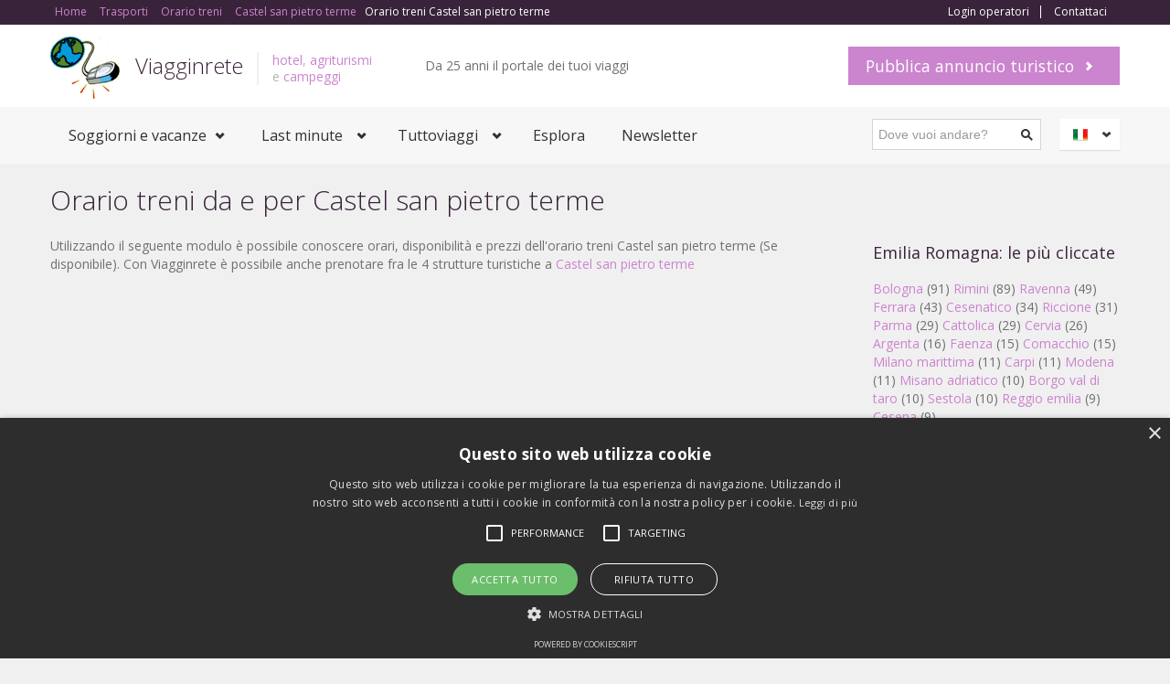

--- FILE ---
content_type: text/html
request_url: https://www.viagginrete-it.it/treno.asp?treno=Castel%20san%20pietro%20terme
body_size: 37051
content:

<!DOCTYPE html>
<html lang="it">
<head>
<title>Orario treni Castel san pietro terme</title>
<meta name="description" content="Orario treni Castel san pietro terme. Ricerca orari e tariffe treni per a da Castel san pietro terme, possibilità inoltre di trovare sistemazione a Castel san pietro terme" />
<meta name="keywords" content="Orario treni Castel san pietro terme, fs, trenitalia, italia, turismo, viaggiare, viaggi, biglietti,  week-end, pasqua, natale, organizzare" />
<meta name="robots" content="index,follow" />
<script type="text/javascript" charset="UTF-8" src="//cdn.cookie-script.com/s/f404173753209893ca4b191f5b1c62cf.js"></script>
<head>
<meta charset="windows-1252"/>
<meta name="viewport" content="width=device-width, initial-scale=1.0">
<meta name="author" content="Viagginrete">
<meta http-equiv="expires" content="never" />
<meta name="content-language" content="IT" />
<link href='https://fonts.googleapis.com/css?family=Open+Sans:400,700,300' rel='stylesheet' type='text/css'>
<link rel="stylesheet" href="https://www.viagginrete-it.it/html/assets/css/bootstrap.css" type="text/css">
<link rel="stylesheet" href="https://www.viagginrete-it.it/html/assets/css/bootstrap-responsive.css" type="text/css">
<link rel="stylesheet" href="https://www.viagginrete-it.it/html/assets/libraries/chosen/chosen.css" type="text/css">
<link rel="stylesheet" href="https://www.viagginrete-it.it/html/assets/libraries/bootstrap-fileupload/bootstrap-fileupload.css" type="text/css">
<link rel="stylesheet" href="https://www.viagginrete-it.it/html/assets/libraries/jquery-ui-1.10.2.custom/css/ui-lightness/jquery-ui-1.10.2.custom.min.css" type="text/css">

<link rel="stylesheet" href="https://www.viagginrete-it.it/html/assets/css/realia-violet.css" type="text/css" id="color-variant-default">



<script async src="//pagead2.googlesyndication.com/pagead/js/adsbygoogle.js"></script>
<script>
  (adsbygoogle = window.adsbygoogle || []).push({
    google_ad_client: "ca-pub-3555183931673576",
    enable_page_level_ads: true
  });
</script>

</head>
<body>

<div id="wrapper-outer" >
<div id="wrapper">
<div id="wrapper-inner">            


<!-- BREADCRUMB -->
<div class="breadcrumb-wrapper">
<div class="container">
<div class="row">
<div class="span12">
<ul class="breadcrumb pull-left">
<li><span itemscope itemtype="http://data-vocabulary.org/Breadcrumb"><a itemprop="url" href="https://www.viagginrete-it.it/"><span itemprop="title">Home</span></a></span></li>
<!-- /.qui le briciole di pane -->
<li><span itemscope itemtype="http://data-vocabulary.org/Breadcrumb"><a itemprop="url" href="https://www.viagginrete-it.it/trasporti.asp"><span itemprop="title">Trasporti</span></a></span></li>
<li><span itemscope itemtype="http://data-vocabulary.org/Breadcrumb"><a itemprop="url" href="https://www.viagginrete-it.it/orariotreni.asp"><span itemprop="title">Orario treni</span></a></span></li>

<li><span itemscope itemtype="http://data-vocabulary.org/Breadcrumb"><a itemprop="url" href="https://www.viagginrete-it.it/ricezione.asp?strutture=Castel san pietro terme"><span itemprop="title">Castel san pietro terme</span></a></span></li>
<li><span itemscope itemtype="http://data-vocabulary.org/Breadcrumb"><span itemprop="title">Orario treni Castel san pietro terme</span></span></li>

</ul><!-- /.breadcrumb -->

<div class="account pull-right">
<ul class="nav nav-pills">

<li><a rel="nofollow" href="https://www.viagginrete-it.it/special/login.asp">Login operatori</a></li>

<li><a href="https://www.viagginrete-it.it/contatta_viagginrete1.asp">Contattaci</a></li>
</ul>
</div>

</div><!-- /.span12 -->
</div><!-- /.row -->
</div><!-- /.container -->
</div>
<!-- /.breadcrumb-wrapper -->


<!-- HEADER -->
<div id="header-wrapper">
<div id="header">
<div id="header-inner">
<div class="container">
 <div class="navbar">
<div class="navbar-inner">
<div class="row">
<div class="logo-wrapper span4">
<a href="#nav" class="hidden-desktop" id="btn-nav">Toggle navigation</a>
<div class="logo">
<a href="https://www.viagginrete-it.it" title="Home">
<img src="https://www.viagginrete-it.it/html/assets/img/logoviagginrete.png" alt="Home">
</a>
</div><!-- /.logo -->
<div class="site-name">
<a href="https://www.viagginrete-it.it/" title="Home" class="brand">Viagginrete</a>
</div><!-- /.site-name -->
<div class="site-slogan">
<span><a href="https://www.viagginrete-it.it/hotel.asp" title="alberghi" >hotel</a>, <a href="https://www.viagginrete-it.it/agriturismi.asp" title="agriturismo" >agriturismi</a></br> e <a href="https://www.viagginrete-it.it/campings.asp" title="campeggi e aree sosta" >campeggi</a></span>
</div><!-- /.site-slogan -->
</div><!-- /.logo-wrapper -->
<div class="info">
<div class="site-email">
Da 25 anni il portale dei tuoi viaggi
</div><!-- /.site-email -->
<div class="site-phone">
<script type="text/javascript">
		document.writeln('<iframe src="http://www.facebook.com/plugins/like.php?href='+location.href+'&amp;layout=button_count&amp;locale=it_IT&amp;show_faces=False&amp;node_type=link&amp;width=105&amp;action=like&amp;colorscheme=light&amp;height=21" scrolling="no" frameborder="0" style="border:none;overflow:hidden;width:105px;height:21px;margin-top:0px" allowTransparency="true"></iframe>');
</script>
<g:plusone size="medium"></g:plusone>
<script type="text/javascript">
  window.___gcfg = {lang: 'it'};

  (function() {
    var po = document.createElement('script'); po.type = 'text/javascript'; po.async = true;
    po.src = 'https://apis.google.com/js/plusone.js';
    var s = document.getElementsByTagName('script')[0]; s.parentNode.insertBefore(po, s);
  })();
</script>

</div><!-- /.site-phone -->    
</div><!-- /.info -->
<a class="btn btn-primary btn-large list-your-property arrow-right" href="https://www.viagginrete-it.it/campagne_visibilita.asp">Pubblica annuncio turistico</a>
</div><!-- /.row -->
</div><!-- /.navbar-inner -->
</div><!-- /.navbar -->
</div><!-- /.container -->
</div><!-- /#header-inner -->
</div><!-- /#header -->
</div>

<!-- /#header-wrapper -->

<!-- NAVIGATION -->
<div id="navigation">
<div class="container">
<div class="navigation-wrapper">
<div class="navigation clearfix-normal">

<ul class="nav">
<li class="menuparent">
<span class="menuparent nolink">Soggiorni e vacanze</span>
<ul>
<li><a href="https://www.viagginrete-it.it/hotel.asp">Hotel</a></li>
<li><a href="https://www.viagginrete-it.it/agriturismi.asp">Agriturismi</a></li>
<li><a href="https://www.viagginrete-it.it/campings.asp">Campeggi</a></li>
<li><a href="https://www.viagginrete-it.it/ristoranti.asp">Ristoranti</a></li>
<li><a href="https://www.viagginrete-it.it/stabilimenti balneari.asp" >Stabilimenti balnerari</a></li>


<li><a href="https://www.viagginrete-it.it/regioni/regione.asp?regione=Emilia Romagna" >Emilia romagna</a></li>

<li><a href="https://www.viagginrete-it.it/ricezione.asp?strutture=Castel san pietro terme" >Castel san pietro terme</a></li>

</ul>
</li>

<li class="menuparent">
<span class="menuparent nolink">Last minute</span>
<ul>
<li><a href="https://www.viagginrete-it.it/last-minute/">Tutti i last minute</a></li>

<li class="menuparent">
<span class="menuparent nolink">in evidenza</span>
<ul>

<li><a href="https://www.viagginrete-it.it/last-minute/categorialast9.asp">Last Minute Italia</a></li>

<li><a href="https://www.viagginrete-it.it/last-minute/categorialast28.asp">Last minute Pasqua</a></li>

<li><a href="https://www.viagginrete-it.it/last-minute/categorialast18.asp">Speciale Ponti</a></li>

</ul>
</li>

<li><a href="https://www.viagginrete-it.it/viagginsconto.asp">ViagginSconto</a></li>
<li><a href="https://www.viagginrete-it.it/last-minute/Marzo.asp">Last minute Marzo</a></li>
</ul>
</li>

<li class="menuparent">
<span class="menuparent nolink">Tuttoviaggi</span>
<ul>
<li><a href="https://www.viagginrete-it.it/webcam/">Webcam</a></li>
<li><a href="https://www.viagginrete-it.it/articoli">Articoli</a></li>
<li><a href="https://www.viagginrete-it.it/recensioni/">Recensioni</a></li>
<li class="menuparent">
<span class="menuparent nolink">Spostarsi</span>
<ul>
<li><a href="https://www.viagginrete-it.it/traghetti.asp">Prenotazione traghetti</a></li>
<li><a href="https://www.viagginrete-it.it/orariotreni.asp">Orario treni</a></li>
<li><a href="https://www.viagginrete-it.it/voli.asp">Comparazione voli</a></li>
<li><a href="https://www.viagginrete-it.it/noleggio_auto.asp">Autonoleggio</a></li>
<li><a href="https://www.viagginrete-it.it/trasporti.asp">Annunci trasporti</a></li>
</ul>
</li>
<li><a href="https://www.viagginrete-it.it/itinerari.asp">Itinerari</a></li>
<li><a href="https://www.viagginrete-it.it/viagginretefoto.asp">Foto di viaggi</a></li>

</ul>
</li>

<li><a href="https://www.viagginrete-it.it/strutture_turistiche.asp">Esplora</a></li>

<li><a href="https://www.viagginrete-it.it/newslast/default.asp?regione=Emilia Romagna">Newsletter</a></li>

</ul><!-- /.nav -->

<div class="language-switcher">
<div class="current it"><a href="https://www.viagginrete-it.it" lang="it">Italiano</a></div><!-- /.current -->
<div class="options">
<ul>
<li class="en"><a href="http://www.viagginrete-it.it/en/">English</a></li>
<li class="fr"><a href="#">Français</a></li>
<li class="de"><a href="http://www.viagginrete.eu/de/">Deutsch</a></li>
<li class="es"><a href="#">Español</a></li>
</ul>
</div><!-- /.options -->
</div><!-- /.language-switcher -->
<form method="get" class="site-search" action="https://www.viagginrete-it.it/verificacitta.asp">
<div class="input-append">
<input title="Digitare la citta dove si vogliono cercare offerte vacanze." class="search-query span2 form-text" placeholder="Dove vuoi andare?" type="text" name="citta">
<button type="submit" class="btn"><i class="icon-search"></i></button>
</div><!-- /.input-append -->
</form><!-- /.site-search -->
</div><!-- /.navigation -->
</div><!-- /.navigation-wrapper -->



</div><!-- /.container -->
</div>

<!-- /.navigation -->

<!-- CONTENT  fino a qui copiare e sostituire-->

<!-- CONTENT -->
<div id="content">
<div class="container">
<div id="main">
<div class="row">
<div class="span9">
<h1 class="page-header">Orario treni da e per Castel san pietro terme</h1>
<p>
Utilizzando il seguente modulo è possibile conoscere orari, disponibilità e prezzi dell'orario treni Castel san pietro terme (Se disponibile).
Con Viagginrete è possibile anche prenotare  fra le 4 strutture turistiche a <a href="http://www.viagginrete-it.it/ricezione.asp?strutture=Castel san pietro terme">Castel san pietro terme</a> 
</p>
<div  style="margin-top:20px;margin-bottom:70px;text-align:center">
<script async src="//pagead2.googlesyndication.com/pagead/js/adsbygoogle.js"></script>
<!-- responsive -->
<ins class="adsbygoogle"
     style="display:block"
     data-ad-client="ca-pub-3555183931673576"
     data-ad-slot="7833660955"
     data-ad-format="auto"></ins>
<script>
(adsbygoogle = window.adsbygoogle || []).push({});
</script>
</div>

<h2>Orario <font color="#FF0000"><i>treni Castel san pietro terme</i></font></h2>
<p>
<form method="post" class="contact-form" action="http://reiseauskunft.bahn.de/bin/query.exe/in" name="formular" method="post" target="_blank">
<div class="name control-group">
<label class="control-label" for="inputContactName">
Staz. Partenza
<span class="form-required" title="This field is required.">*</span>
</label>
<div class="controls">
<input type="text" name="from" value="" tabindex="1"  id="from" >
</div><!-- /.controls -->
</div><!-- /.control-group -->
<div class="email control-group">
<label class="control-label" for="inputContactEmail">
Staz. Arrivo
<span class="form-required" title="This field is required.">*</span>
</label>
<div class="controls">
<input type="text" name="to" value="Castel san pietro terme"  value="" tabindex="2"  id="to">
</div><!-- /.controls -->
</div><!-- /.control-group -->
<div class="name control-group">
<label class="control-label" for="inputContactEmail">
Data partenza
<span class="form-required" title="This field is required.">*</span>
</label>
<div class="controls">
<input type="text" name="date"  value="1.2.2026" tabindex="5"  id="date">
</div><!-- /.controls -->
</div><!-- /.control-group -->
<div class="email control-group">
<label class="control-label" for="inputContactEmail">
Data Arrivo
<span class="form-required" title="This field is required.">*</span>
</label>
<div class="controls">
<input type="text"  name="time" value="00:27 " tabindex="6"  id="time">
</div><!-- /.controls -->
</div><!-- /.control-group -->
<input type="hidden" name="timesel" value="depart" />
<hr>
<div class="controls">
<div class="form-actions">
<input type="submit" class="btn btn-primary arrow-right" name="start" value="Cerca treno">
</div><!-- /.form-actions -->
   
</div><!-- /.controls -->
                      
</form>

<p style="text-align:left "><a href="whatsapp://send" data-text="Guarda questa pagina interessante:" data-href="" class="wa_btn wa_btn_s" style="display:none">Condividi su Watsapp</a></p>

<p style="text-align:right "><br/>a cura di <a rel="nofollow" target="_blank" href="http://bahn.hafas.de/"><em>Deutsche Bahn</em></a></p>

</p>

<div  style="margin-top:20px;text-align:center">
<script async src="//pagead2.googlesyndication.com/pagead/js/adsbygoogle.js"></script>
<ins class="adsbygoogle"
     style="display:block; text-align:center;"
     data-ad-layout="in-article"
     data-ad-format="fluid"
     data-ad-client="ca-pub-3555183931673576"
     data-ad-slot="1523925778"></ins>
<script>
     (adsbygoogle = window.adsbygoogle || []).push({});
</script>
<br/>
<iframe src="https://www.viagginrete-it.it/include1/includebannex.asp" marginwidth="0" marginheight="0" scrolling="no" target="_blank" frameborder="0" height="90" width="728"></iframe>
</div>


<p>



<h3>Destinazioni frequenti partendo in treno da <em>Castel san pietro terme</em></h3>


<div class="span3">
<a href="https://www.viagginrete-it.it/trenodaeper.asp?treno=Castel san pietro terme&treno1=Roma">Castel san pietro terme - Roma</a>
</div>

<div class="span3">
<a href="https://www.viagginrete-it.it/trenodaeper.asp?treno=Castel san pietro terme&treno1=Milano">Castel san pietro terme - Milano</a>
</div>

<div class="span3">
<a href="https://www.viagginrete-it.it/trenodaeper.asp?treno=Castel san pietro terme&treno1=Napoli">Castel san pietro terme - Napoli</a>
</div>

<div class="span3">
<a href="https://www.viagginrete-it.it/trenodaeper.asp?treno=Castel san pietro terme&treno1=Torino">Castel san pietro terme - Torino</a>
</div>

<div class="span3">
<a href="https://www.viagginrete-it.it/trenodaeper.asp?treno=Castel san pietro terme&treno1=Firenze">Castel san pietro terme - Firenze</a>
</div>

<div class="span3">
<a href="https://www.viagginrete-it.it/trenodaeper.asp?treno=Castel san pietro terme&treno1=Venezia">Castel san pietro terme - Venezia</a>
</div>

<div class="span3">
<a href="https://www.viagginrete-it.it/trenodaeper.asp?treno=Castel san pietro terme&treno1=Bari">Castel san pietro terme - Bari</a>
</div>

<div class="span3">
<a href="https://www.viagginrete-it.it/trenodaeper.asp?treno=Castel san pietro terme&treno1=Palermo">Castel san pietro terme - Palermo</a>
</div>


<hr>


















<hr>

<h3>Ricettività disponibile a <em>Castel san pietro terme</em></h3>



<div class="span3">
<a href="https://www.viagginrete-it.it/ricezione1.asp?citta=Castel san pietro terme&category=Agenzie viaggi">Agenzie viaggi a Castel san pietro terme</a> (2)

</div>

<div class="span3">
<a href="https://www.viagginrete-it.it/ricezione1.asp?citta=Castel san pietro terme&category=Hotel">Hotel a Castel san pietro terme</a> (1)

</div>

<div class="span3">
<a href="https://www.viagginrete-it.it/ricezione1.asp?citta=Castel san pietro terme&category=Bed and breakfast">Bed and breakfast a Castel san pietro terme</a> (1)

</div>


<hr>
<div class="partners">
    <h2 class="page-header">Come muoversi</h2>
    <div class="content" style="margin:0px;padding:0px">
    
<div class="partner" style="margin:10px;padding:0px">
            <a href="https://www.viagginrete-it.it/traghetti.asp">
                <img src="https://www.viagginrete-it.it/html/assets/img/icons/traghetti.jpg" alt="prenotazione traghetti">
                Traghetti Emilia Romagna
            </a>
</div><!-- /.partner -->
   
        

                <div class="partner" style="margin:10px;padding:0px">
            <a href="https://www.viagginrete-it.it/orariotreni.asp">
                <img src="https://www.viagginrete-it.it/html/assets/img/icons/treno.jpg" alt="orario treni">
                Orario treni
            </a>
        </div><!-- /.partner -->
        
                <div class="partner" style="margin:10px;padding:0px">
            <a href="https://www.viagginrete-it.it/voli.asp">
                <img src="https://www.viagginrete-it.it/html/assets/img/icons/voli.jpg" alt="comparazione prezzi voli aerei">
                Voli aerei
            </a>
        </div><!-- /.partner -->

                <div class="partner" style="margin:10px;padding:0px">
            <a href="https://www.viagginrete-it.it/noleggio_auto.asp">
                <img src="https://www.viagginrete-it.it/html/assets/img/icons/auto.jpg" alt="noleggio auto">
               Autonoleggio
            </a>
        </div><!-- /.partner -->

    </div><!-- /.content -->
</div>
 
</p>
               
</div>

<!-- /.colonna di destra si o no -->
<div class="sidebar span3">
<br>

<iframe src="http://www.viagginrete-it.it/html/linksponsorizzatonew.asp" width="280" height="42" marginwidth="0" marginheight="0" frameborder="0" scrolling="no" target="_blank" ></iframe>

<div class="widget properties last">
<h3>Emilia Romagna: le più cliccate</h3>
<div class="property">

<a href="https://www.viagginrete-it.it/ricezione.asp?strutture=Bologna" >Bologna</a> (91)

<a href="https://www.viagginrete-it.it/ricezione.asp?strutture=Rimini" >Rimini</a> (89)

<a href="https://www.viagginrete-it.it/ricezione.asp?strutture=Ravenna" >Ravenna</a> (49)

<a href="https://www.viagginrete-it.it/ricezione.asp?strutture=Ferrara" >Ferrara</a> (43)

<a href="https://www.viagginrete-it.it/ricezione.asp?strutture=Cesenatico" >Cesenatico</a> (34)

<a href="https://www.viagginrete-it.it/ricezione.asp?strutture=Riccione" >Riccione</a> (31)

<a href="https://www.viagginrete-it.it/ricezione.asp?strutture=Parma" >Parma</a> (29)

<a href="https://www.viagginrete-it.it/ricezione.asp?strutture=Cattolica" >Cattolica</a> (29)

<a href="https://www.viagginrete-it.it/ricezione.asp?strutture=Cervia" >Cervia</a> (26)

<a href="https://www.viagginrete-it.it/ricezione.asp?strutture=Argenta" >Argenta</a> (16)

<a href="https://www.viagginrete-it.it/ricezione.asp?strutture=Faenza" >Faenza</a> (15)

<a href="https://www.viagginrete-it.it/ricezione.asp?strutture=Comacchio" >Comacchio</a> (15)

<a href="https://www.viagginrete-it.it/ricezione.asp?strutture=Milano marittima" >Milano marittima</a> (11)

<a href="https://www.viagginrete-it.it/ricezione.asp?strutture=Carpi" >Carpi</a> (11)

<a href="https://www.viagginrete-it.it/ricezione.asp?strutture=Modena" >Modena</a> (11)

<a href="https://www.viagginrete-it.it/ricezione.asp?strutture=Misano adriatico" >Misano adriatico</a> (10)

<a href="https://www.viagginrete-it.it/ricezione.asp?strutture=Borgo val di taro" >Borgo val di taro</a> (10)

<a href="https://www.viagginrete-it.it/ricezione.asp?strutture=Sestola" >Sestola</a> (10)

<a href="https://www.viagginrete-it.it/ricezione.asp?strutture=Reggio emilia" >Reggio emilia</a> (9)

<a href="https://www.viagginrete-it.it/ricezione.asp?strutture=Cesena" >Cesena</a> (9)

</div>
</div>

<br>
<a class="btn btn-primary btn-medium list-your-property arrow-right" href="https://www.viagginrete-it.it/campagne_visibilita.asp?citta=Castel san pietro terme">Pubblica proposta a Castel san pietro terme</a>

<div class="widget properties last">
<div class="title">
<h2>Novità in primo piano</h2>
</div><!-- /.title -->
<div class="content">

<div class="property">
<div class="image">
<a href="https://www.viagginrete-it.it/struttura%20turistica.asp?id=26673"></a>
<img src="https://www.viagginrete-it.it/image.php/images/foto_non_dispoibile.gif?width=750&height=400&image=/images/foto_non_dispoibile.gif&quality=100" alt="">
</div><!-- /.image -->
<div class="wrapper">
<div class="title">
<h3>
<a href="https://www.viagginrete-it.it/struttura%20turistica.asp?id=26673">Coter srl consorzio del circuito termale dell'emil</a>
</h3>
</div><!-- /.title -->
<div class="location">Castel san pietro terme</div><!-- /.location -->
</div><!-- /.wrapper -->
</div><!-- /.property -->

<div class="property">
<div class="image">
<a href="https://www.viagginrete-it.it/struttura%20turistica.asp?id=19383"></a>
<img src="https://www.viagginrete-it.it/image.php/images/foto_non_dispoibile.gif?width=750&height=400&image=/images/foto_non_dispoibile.gif&quality=100" alt="">
</div><!-- /.image -->
<div class="wrapper">
<div class="title">
<h3>
<a href="https://www.viagginrete-it.it/struttura%20turistica.asp?id=19383">Il cammino viaggi</a>
</h3>
</div><!-- /.title -->
<div class="location">Castel san pietro terme</div><!-- /.location -->
</div><!-- /.wrapper -->
</div><!-- /.property -->

<div class="property">
<div class="image">
<a href="https://www.viagginrete-it.it/struttura%20turistica.asp?id=17713"></a>
<img src="https://www.viagginrete-it.it/image.php/images/foto_non_dispoibile.gif?width=750&height=400&image=/images/foto_non_dispoibile.gif&quality=100" alt="">
</div><!-- /.image -->
<div class="wrapper">
<div class="title">
<h3>
<a href="https://www.viagginrete-it.it/struttura%20turistica.asp?id=17713">Hotel la torretta</a>
</h3>
</div><!-- /.title -->
<div class="location">Castel san pietro terme</div><!-- /.location -->
</div><!-- /.wrapper -->
</div><!-- /.property -->

</div><!-- /.content -->
</div>


<div class="ad widget">
<hr>
<script type="text/javascript"><!--
google_ad_client = "ca-pub-3555183931673576";
/* viagginrete300x200 */
google_ad_slot = "8107477575";
google_ad_width = 300;
google_ad_height = 250;
//-->
</script>
<script type="text/javascript"
src="http://pagead2.googlesyndication.com/pagead/show_ads.js">
</script>
</div><!-- /.ad -->


<div class="ad widget">
<div class="content">
<hr>

<a href="https://www.viagginrete-it.it/settimanebianche/"><img src="https://www.viagginrete-it.it/html/assets/img/icons/settimanabianca.jpg" alt="sciare con viagginrete">
Speciale Settimane bianche</a>

</div>
</div>
</div>               
                
            </div>
        </div>
    </div>
    </div><!-- /#content -->
    
<!-- /.da qui in giu copiare -->
</div><!-- /#wrapper-inner -->

<div id="footer-wrapper">
<div id="footer-top">
<div id="footer-top-inner" class="container">
<div class="row">

<div class="widget properties span3">
<div class="title">
<h2>Annunci selezionati</h2>
</div><!-- /.title -->
<div class="content">

<div class="property">
<div class="image">
<a href="https://www.viagginrete-it.it/struttura%20turistica.asp?id=25313"></a>
<img src="https://www.viagginrete-it.it/image.php/inse/hotelitaly1.jpg?width=750&height=400&image=/inse/hotelitaly1.jpg&quality=20" alt="">
</div><!-- /.image -->
<div class="wrapper">
<div class="title">
<h3>
<a href="https://www.viagginrete-it.it/struttura%20turistica.asp?id=25313">Hotel italy</a>
</h3>
</div><!-- /.title -->
<div class="location">Misano adriatico</div><!-- /.location -->
</div><!-- /.wrapper -->
</div><!-- /.property -->

<div class="property">
<div class="image">
<a href="https://www.viagginrete-it.it/struttura%20turistica.asp?id=10023"></a>
<img src="https://www.viagginrete-it.it/image.php/inse/montequestiolo1.jpg?width=750&height=400&image=/inse/montequestiolo1.jpg&quality=20" alt="">
</div><!-- /.image -->
<div class="wrapper">
<div class="title">
<h3>
<a href="https://www.viagginrete-it.it/struttura%20turistica.asp?id=10023">Campeggio montequestiolo</a>
</h3>
</div><!-- /.title -->
<div class="location">Zocca</div><!-- /.location -->
</div><!-- /.wrapper -->
</div><!-- /.property -->

<div class="property">
<div class="image">
<a href="https://www.viagginrete-it.it/struttura%20turistica.asp?id=36972"></a>
<img src="https://www.viagginrete-it.it/image.php//public/inse2/27112025_darwin.jpg?width=750&height=400&image=//public/inse2/27112025_darwin.jpg&quality=20" alt="">
</div><!-- /.image -->
<div class="wrapper">
<div class="title">
<h3>
<a href="https://www.viagginrete-it.it/struttura%20turistica.asp?id=36972">Così simili, così diversi - speciale darwin day</a>
</h3>
</div><!-- /.title -->
<div class="location">Argenta</div><!-- /.location -->
</div><!-- /.wrapper -->
</div><!-- /.property -->

</div><!-- /.content -->
</div><!-- /.properties-small -->

<div class="widget span3">
<div class="title">
<h2 class="block-title">Altre risorse utili</h2>
</div><!-- /.title -->
<div class="content">
<ul class="menu nav">
<li class="first leaf"><a href="https://www.viagginrete-it.it/segnala_viagginrete.asp">Segnala un itinerario</a></li>
<li class="leaf"><a href="https://www.viagginrete-it.it/recensioni/inviaguida.asp">Scrivi una recensione</a></li>
<li class="leaf"><a href="https://www.viagginrete-it.it/vacanze_a_tema.asp">Viaggi di stagione</a></li>
<li class="leaf"><a href="https://www.viagginrete-it.it/vacanzeconanimali.asp">In vacanza con gli animali</a></li>
<li class="leaf"><a href="https://www.viagginrete-it.it/annunci.asp">Annunci recenti</a></li>
<li class="leaf"><a href="https://www.cameraconcolazione.it">Bed and breakfast</a></li>
<li class="leaf"><a href="https://www.caseperlevacanze.it">Case e appartamenti per vacanze</a></li>

</ul>
</div><!-- /.content -->
</div><!-- /.widget -->

<div class="widget span3">
<div class="title">
<h2>A proposito di noi</h2>
</div><!-- /.title -->
<div class="content">
<table class="contact">
<tbody>
<tr>
<th class="address">Condizioni:</th>
<td><a href="https://www.viagginrete-it.it/privacy.asp">Privacy</a>
<br/>
<a href="https://www.viagginrete-it.it/cookies.asp">Utilizzo dei cookies</a>
<br/>
<a href="https://www.viagginrete-it.it/disclaimer.asp">Disclaimer</a>
<br/>
<a href="https://www.viagginrete-it.it/diconodinoi.asp">Dicono di noi</a>
</td>
</tr>
<tr>
</tr>
<tr>
<th class="email">E-mail:</th>
<td><a href="https://www.viagginrete-it.it/contatta_viagginrete1.asp">Contattaci</a></td>
</tr>
<tr>
</tr>
<tr>
<th class="gps">ADV:</th>
<td><a href="https://www.viagginrete-it.it/pubblicizza1.asp">Pubblicità</a></td>
</tr>
</tbody>
</table>
</div><!-- /.content -->
</div><!-- /.widget -->
<div class="widget span3">
<div class="title">
<h2 class="block-title">Newsletter OnDemand</h2>
</div><!-- /.title -->
<div class="content">
<form method="post" action="https://www.viagginrete-it.it/newslast/iscrizione1.asp">
<div class="control-group">
<label class="control-label" for="inputName">
Scegli la regione
<span class="form-required" title="campo richiesto">*</span>
</label>
<div class="controls">
<select name="regione" size="1">
<option value="">Non specificata</option>
<option  style="color: #DD1144"  value="valle aosta - Italia">Valle d'Aosta</option>
<option  style="color: #DD1144" value="Piemonte - Italia">Piemonte</option>
<option style="color: #DD1144" value="Lombardia - Italia">Lombardia</option>
<option style="color: #DD1144" value="Trentino Alto Adige - Italia">Trentino Alto Adige</option>
<option style="color: #DD1144" value="Veneto - Italia">Veneto</option>
<option style="color: #DD1144" value="Friuli Venezia Giulia - Italia">Friuli Venezia Giulia</option>
<option style="color: #DD1144"  value="Liguria - Italia">Liguria</option>
<option style="color: #DD1144"  value="Emilia Romagna - Italia">Emilia Romagna</option>
<option style="color: #DD1144"  value="Toscana - Italia">Toscana</option>
<option style="color: #DD1144"  value="Umbria - Italia">Umbria</option>
<option style="color: #DD1144" value="Lazio - Italia">Lazio</option>
<option style="color: #DD1144" value="Marche - Italia">Marche</option>
<option style="color: #DD1144" value="Abruzzo - Italia">Abruzzo</option>
<option style="color: #DD1144" value="Molise - Italia">Molise</option>
<option style="color: #DD1144" value="Campania - Italia">Campania</option>
<option style="color: #DD1144" value="Basilicata - Italia">Basilicata</option>
<option style="color: #DD1144" value="Puglia - Italia">Puglia</option>
<option style="color: #DD1144" value="Calabria - Italia">Calabria</option>
<option style="color: #DD1144" value="Sicilia - Italia">Sicilia</option>
<option style="color: #DD1144" value="Sardegna - Italia">Sardegna</option>
</select>
</div><!-- /.controls -->
</div><!-- /.control-group -->
<div class="control-group">
<label class="control-label" for="inputEmail">
Tipo di proposta
<span class="form-required" title="campo richiesto.">*</span>
</label>
<div class="controls">
<select size="1"  name="tipo" >
<option style="color: #DD1144" value="Pacchetto">Pacchetto</option>
<option style="color: #DD1144" value="Tour">Tour</option>
<option style="color: #DD1144" value="Hotel">Hotel</option>
<option style="color: #DD1144" value="Agriturismo">Agriturismo</option>
<option style="color: #DD1144" value="Villaggio">Villaggio</option>
<option style="color: #DD1144" value="Residence">Residence</option>
<option style="color: #DD1144" value="Campeggio">Campeggio</option>
<option style="color: #DD1144" value="Formula bed and breakfast">Formula B&amp;B</option>
<option style="color: #DD1144" value="Casa vacanza">Casa vacanza</option>
<option style="color: #DD1144" value="Dimora di Charme">Dimora di Charme</option>
</select>
</div><!-- /.controls -->
</div><!-- /.control-group -->
<div class="control-group">
<label class="control-label" for="inputMessage">
La tua email
<span class="form-required" title="campo richiesto.">*</span>
</label>
<div class="controls">
<input type="text" id="inputEmail" name="email">
</div><!-- /.controls -->
</div><!-- /.control-group -->
<div class="form-actions">
<input type="submit" class="btn btn-primary arrow-right" value="Iscriviti">
</div><!-- /.form-actions -->
</form>
</div><!-- /.content -->
</div><!-- /.widget -->
</div><!-- /.row -->


<div class="span12">

<div class="span2">
<p><a href="https://www.viagginrete-it.it/regioni/regione.asp?regione=Abruzzo">Abruzzo</a></p>
</div>
<div class="span2">
<p><a href="https://www.viagginrete-it.it/regioni/regione.asp?regione=Basilicata">Basilicata</a></p>
</div>
<div class="span2">
<p><a href="https://www.viagginrete-it.it/regioni/regione.asp?regione=Calabria">Calabria</a></p>
</div>
<div class="span2">
<p><a href="https://www.viagginrete-it.it/regioni/regione.asp?regione=Campania">Campania</a></p>
</div>
<div class="span2">
<p><a href="https://www.viagginrete-it.it/regioni/regione.asp?regione=Emilia Romagna">Emilia Romagna</a></p>
</div>
<div class="span2">
<p><a href="https://www.viagginrete-it.it/regioni/regione.asp?regione=Friuli Venezia Giulia">Friuli Venezia Giulia</a></p>
</div>
<div class="span2">
<p><a href="https://www.viagginrete-it.it/regioni/regione.asp?regione=Lazio">Lazio</a></p>
</div>
<div class="span2">
<p><a href="https://www.viagginrete-it.it/regioni/regione.asp?regione=Liguria">Liguria</a></p>
</div>
<div class="span2">
<p><a href="https://www.viagginrete-it.it/regioni/regione.asp?regione=Lombardia">Lombardia</a></p>
</div>
<div class="span2">
<p><a href="https://www.viagginrete-it.it/regioni/regione.asp?regione=Marche">Marche</a></p>
</div>
<div class="span2">
<p><a href="https://www.viagginrete-it.it/regioni/regione.asp?regione=Molise">Molise</a></p>
</div>
<div class="span2">
<p><a href="https://www.viagginrete-it.it/regioni/regione.asp?regione=Piemonte">Piemonte</a></p>
</div>
<div class="span2">
<p><a href="https://www.viagginrete-it.it/regioni/regione.asp?regione=Puglia">Puglia</a></p>
</div>
<div class="span2">
<p><a href="https://www.viagginrete-it.it/regioni/regione.asp?regione=Sardegna">Sardegna</a></p>
</div>
<div class="span2">
<p><a href="https://www.viagginrete-it.it/regioni/regione.asp?regione=Sicilia">Sicilia</a></p>
</div>
<div class="span2">
<p><a href="https://www.viagginrete-it.it/regioni/regione.asp?regione=Toscana">Toscana</a></p>
</div>
<div class="span2">
<p><a href="https://www.viagginrete-it.it/regioni/regione.asp?regione=Trentino Alto Adige">Trentino Alto Adige</a></p>
</div>
<div class="span2">
<p><a href="https://www.viagginrete-it.it/regioni/regione.asp?regione=Umbria">Umbria</a></p>
</div>
<div class="span2">
<p><a href="https://www.viagginrete-it.it/regioni/regione.asp?regione=Valle Aosta">Valle d'Aosta</a></p>
</div>
<div class="span2">
<p><a href="https://www.viagginrete-it.it/regioni/regione.asp?regione=Veneto">Veneto</a></p>
</div>
<div class="span2">
<p><a href="https://www.viagginrete-it.it/proposteestero.asp">Destinazione estero</a></p>
</div>
</div>


</div><!-- /#footer-top-inner -->
</div><!-- /#footer-top -->



<div id="footer" class="footer container">
<div id="footer-inner">
<div class="row">
<div class="span6 copyright">
<p>
© Copyright 2001 - 2026 by Viagginrete. Tutti i diritti riservati. <img src="https://www.viagginrete-it.it/html/assets/img/piva.png" alt="partita iva" > 
</p>
</div><!-- /.copyright -->
<div class="span6 share">
<div class="content">
<ul class="menu nav">
<li class="first leaf"><a href="https://www.facebook.com/viagginrete" class="facebook">Facebook</a></li>
<li class="leaf"><a href="https://plus.google.com/+viagginrete" class="google">Google+</a></li>
<li class="leaf"><a href="https://twitter.com/viagginrete" class="twitter">Twitter</a></li>

<li class="last leaf"><a href="http://feeds.feedburner.com/ManifestazioniEdEventiTuristiciViagginrete" class="vimeo">RSS</a></li>

</ul> 
</div><!-- /.content -->
</div><!-- /.span6 -->
</div><!-- /.row -->
</div><!-- /#footer-inner -->
</div><!-- /#footer -->
</div>

<!-- /#footer-wrapper -->

</div><!-- /#wrapper -->
</div><!-- /#wrapper-outer -->


<script>
  (function(i,s,o,g,r,a,m){i['GoogleAnalyticsObject']=r;i[r]=i[r]||function(){
  (i[r].q=i[r].q||[]).push(arguments)},i[r].l=1*new Date();a=s.createElement(o),
  m=s.getElementsByTagName(o)[0];a.async=1;a.src=g;m.parentNode.insertBefore(a,m)
  })(window,document,'script','//www.google-analytics.com/analytics.js','ga');

  ga('create', 'UA-38325010-11', 'viagginrete-it.it');
  ga('send', 'pageview');

</script>
<script type="text/javascript" src="http://maps.googleapis.com/maps/api/js?v=3&amp;sensor=true"></script>
<script type="text/javascript" src="https://www.viagginrete-it.it/html/assets/js/jquery.js"></script>
<script type="text/javascript" src="https://www.viagginrete-it.it/html/assets/js/jquery.ezmark.js"></script>
<script type="text/javascript" src="https://www.viagginrete-it.it/html/assets/js/jquery.currency.js"></script>
<script type="text/javascript" src="https://www.viagginrete-it.it/html/assets/js/jquery.cookie.js"></script>
<script type="text/javascript" src="https://www.viagginrete-it.it/html/assets/js/retina.js"></script>
<script type="text/javascript" src="https://www.viagginrete-it.it/html/assets/js/bootstrap.min.js"></script>
<script type="text/javascript" src="https://www.viagginrete-it.it/html/assets/js/carousel.js"></script>
<script type="text/javascript" src="https://www.viagginrete-it.it/html/assets/js/gmap3.min.js"></script>
<script type="text/javascript" src="https://www.viagginrete-it.it/html/assets/js/gmap3.infobox.min.js"></script>
<script type="text/javascript" src="https://www.viagginrete-it.it/html/assets/libraries/jquery-ui-1.10.2.custom/js/jquery-ui-1.10.2.custom.min.js"></script>
<script type="text/javascript" src="https://www.viagginrete-it.it/html/assets/libraries/chosen/chosen.jquery.min.js"></script>

<script type="text/javascript" src="https://www.viagginrete-it.it/html/assets/libraries/bootstrap-fileupload/bootstrap-fileupload.js"></script>
<script type="text/javascript" src="https://www.viagginrete-it.it/html/assets/js/realia.js"></script>

<script type="text/javascript">if(typeof wabtn4fg==="undefined"){wabtn4fg=1;h=document.head||document.getElementsByTagName("head")[0],s=document.createElement("script");s.type="text/javascript";s.src="https://www.viagginrete-it.it/html/whatsapp-button.js";h.appendChild(s);}</script>
</body>
</html>


--- FILE ---
content_type: text/html; charset=utf-8
request_url: https://accounts.google.com/o/oauth2/postmessageRelay?parent=https%3A%2F%2Fwww.viagginrete-it.it&jsh=m%3B%2F_%2Fscs%2Fabc-static%2F_%2Fjs%2Fk%3Dgapi.lb.en.2kN9-TZiXrM.O%2Fd%3D1%2Frs%3DAHpOoo_B4hu0FeWRuWHfxnZ3V0WubwN7Qw%2Fm%3D__features__
body_size: 160
content:
<!DOCTYPE html><html><head><title></title><meta http-equiv="content-type" content="text/html; charset=utf-8"><meta http-equiv="X-UA-Compatible" content="IE=edge"><meta name="viewport" content="width=device-width, initial-scale=1, minimum-scale=1, maximum-scale=1, user-scalable=0"><script src='https://ssl.gstatic.com/accounts/o/2580342461-postmessagerelay.js' nonce="lBTxpCuy7TJ27iPoS7afnQ"></script></head><body><script type="text/javascript" src="https://apis.google.com/js/rpc:shindig_random.js?onload=init" nonce="lBTxpCuy7TJ27iPoS7afnQ"></script></body></html>

--- FILE ---
content_type: text/html; charset=utf-8
request_url: https://www.google.com/recaptcha/api2/aframe
body_size: 267
content:
<!DOCTYPE HTML><html><head><meta http-equiv="content-type" content="text/html; charset=UTF-8"></head><body><script nonce="SZcEV2HeVItkmuXu50vSCQ">/** Anti-fraud and anti-abuse applications only. See google.com/recaptcha */ try{var clients={'sodar':'https://pagead2.googlesyndication.com/pagead/sodar?'};window.addEventListener("message",function(a){try{if(a.source===window.parent){var b=JSON.parse(a.data);var c=clients[b['id']];if(c){var d=document.createElement('img');d.src=c+b['params']+'&rc='+(localStorage.getItem("rc::a")?sessionStorage.getItem("rc::b"):"");window.document.body.appendChild(d);sessionStorage.setItem("rc::e",parseInt(sessionStorage.getItem("rc::e")||0)+1);localStorage.setItem("rc::h",'1769902083995');}}}catch(b){}});window.parent.postMessage("_grecaptcha_ready", "*");}catch(b){}</script></body></html>